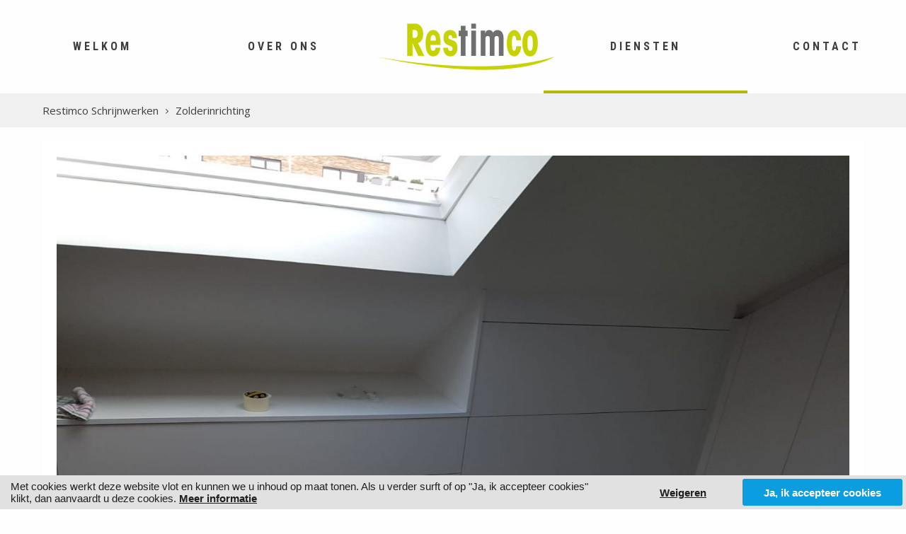

--- FILE ---
content_type: text/html; charset=UTF-8
request_url: https://schrijnwerken-restimco.be/zolderinrichting
body_size: 2495
content:

<!DOCTYPE html>
<html lang="nl">
<head>
<meta charset="utf-8">
<title>Zolderinrichting</title>
<meta http-equiv="X-UA-Compatible" content="IE=edge,chrome=1">
<meta name="viewport" content="width=device-width, initial-scale=1, maximum-scale=1">
<link rel="canonical" href="https://www.restimco.be/zolderinrichting">
<link rel="image_src" type="image/jpeg" href="https://www.restimco.be/content/img/744-5326-b07329.jpg">
<meta property="og:title" content="Zolderinrichting">
<meta property="og:type" content="article">
<meta property="og:url" content="https://www.restimco.be/zolderinrichting">
<meta property="og:image" content="https://www.restimco.be/content/img/744-5326-b07329.jpg">
<meta property="article:published_time" content="2017-05-11T15:16:43+02:00">
<meta property="article:modified_time" content="2018-09-24T21:37:48+02:00">
<meta name="robots" content="index,follow">
<link type="text/css" rel="stylesheet" href="/2017/style.css?v=29022024" media="All">
<link rel="icon" type="image/png" href="/favicon.png">
<script src="//ajax.googleapis.com/ajax/libs/jquery/2.2.4/jquery.min.js"></script>
<script src="/2017/js/imagesloaded.pkgd.min.js"></script>
<script src="/2017/js/jquery.colorbox-min.js"></script>
<script src="/2017/js/jquery.aa.js"></script>
<script type="text/javascript">
<!--

scrollMonkey();

$(document).ready(function() {

	// start aa-cookiebar v3
	var aa_d = (new Date().getTime())/1000;
	$('#aa-cookiebar-btn a').on('click',function() { localStorage.setItem('aa_a',$(this).attr("data-id")); localStorage.setItem('aa_p',aa_d); $('#aa-cookiebar').hide(); });
	if (!localStorage.getItem('aa_a')) { $('#aa-cookiebar').show(); }
	if (localStorage.getItem('aa_p')) { 
		if ((aa_d-localStorage.getItem('aa_p')) > 7890000) { localStorage.removeItem('aa_a'); localStorage.removeItem('aa_p'); }
		if (localStorage.getItem('aa_a') != "disallow") { $.ajax({ url: "/_aa_tc.html", success: function (data) { $('body').append(data); }, dataType: 'html' }); $.ajax({ url: "/_aa_tc_h.html", success: function (data) { $('head').append(data); }, dataType: 'html' }); }
	} else { localStorage.setItem('aa_p',aa_d); }
	// end aa-cookiebar v3

	$("a[rel='colorbox']").colorbox({loop:false,maxWidth:'90%', maxHeight:'90%'});
	$(".colorbox").colorbox({maxWidth:'90%', maxHeight:'90%'});
	});

//-->
</script>
<script src="https://cdn.usefathom.com/script.js" data-site="TKBRVVNF" defer></script>
</head>

<body class="body-diensten"><div id="overlay"></div><div id="theme"></div><div id="container"><div id="header-responsive"><div class="centerize"><div class="logo" title="Restimco Schrijnwerken"><a href="/"><img src="/2017/lay/logo-schrijnwerken-restimco-100pxh.png" alt="Restimco Schrijnwerken"></a></div><div id="menu-responsive-btn"></div><div class="clear"></div><div class="menu"><a href="/welkom" class="showfade">Welkom</a><a href="/over-ons" class="showfade">Over ons</a><a href="/diensten" class="showfade active">Diensten</a><a href="/contact" class="showfade">Contact</a></div><div class="clear"></div></div><div class="clear"></div></div><div id="header-fixed"><div class="logo" title="Restimco Schrijnwerken"><a href="/"><img src="/2017/lay/logo-schrijnwerken-restimco-100pxh.png" alt="Restimco Schrijnwerken"></a></div><div class="menu"><a href="/welkom" class="showfade">Welkom</a><a href="/over-ons" class="showfade">Over ons</a><a href="/diensten" class="showfade active">Diensten</a><a href="/contact" class="showfade">Contact</a></div><div class="clear"></div></div><div id="header-flow"><div class="item count-4"><a href="/welkom" class="showfade">Welkom</a></div><div class="item count-4"><a href="/over-ons" class="showfade">Over ons</a></div><div class="logo item count-4" title="Restimco Schrijnwerken"><a href="/"><img src="/2017/lay/logo-schrijnwerken-restimco-200pxh.png" alt="Restimco Schrijnwerken"></a></div><div class="item count-4"><a href="/diensten" class="showfade active">Diensten</a></div><div class="item count-4"><a href="/contact" class="showfade">Contact</a></div><div class="clear"></div></div><div id="cn"><div id="breadcrumbs" class="responsive-hide"><div class="centerize"><div class="grid-960"><div class="box"><a href="/" class="truncate" title="Restimco Schrijnwerken">Restimco Schrijnwerken</a><a href="/zolderinrichting" class="truncate" title="Zolderinrichting">Zolderinrichting</a></div></div></div></div><script type="application/ld+json">{"@context": "http://schema.org","@type": "BreadcrumbList","itemListElement": [{ "@type": "ListItem","position": 1,"item": { "@id": "https://www.restimco.be/", "name": "Restimco Schrijnwerken" } },{ "@type": "ListItem","position": 2,"item": { "@id": "https://www.restimco.be/zolderinrichting", "name": "Zolderinrichting" } }]}</script>	
<div class="centerize view-service"><div class="grid-960"><div class="box add-margin add-background light equalheights"><div class="img"><img src="/content/img/1/744-5326-b07329.jpg" alt="Zolderinrichting" title="Zolderinrichting"></div><div class="ttl linkable"><h1><a href="/diensten/"><i class="fa fa-angle-up"></i>Zolderinrichting</a></h1></div></div></div><div class="clear"></div></div><div class=" view-services theme-diensten-assets"><div class="grid-320"><div class="box add-animation-showtime add-background light equalheights"><div class="icon"><i class="fa fa-trophy"></i></div><div class="ttl"><h1>Uitsluitend kwaliteit</h1></div><div class="txt clear">Wij kiezen steeds voor degelijke kwaliteitsmaterialen die hun degelijkheid ruimschoots bewezen hebben.</div><div class="clear"></div></div></div><div class="grid-320"><div class="box add-animation-showtime add-background light equalheights"><div class="icon"><i class="fa fa-signal"></i></div><div class="ttl"><h1>15 jaar ervaring</h1></div><div class="txt clear">Met Restimco kiest u voor ervaren vakmensen. Zaakvoerder Jona Vervaet kan terugkijken op meer dan 15 jaar ervaring.</div><div class="clear"></div></div></div><div class="grid-320"><div class="box add-animation-showtime add-background light equalheights"><div class="icon"><i class="fa fa-search-plus"></i></div><div class="ttl"><h1>Hoge afwerkingsgraad</h1></div><div class="txt clear">Wij leveren ons werk op met oog voor detail, alsof het voor onszelf zou zijn!</div><div class="clear"></div></div></div><div class="clear"></div></div><div class="centerize view-services"><div class="grid-960 linkable"><div class="box add-animation-showtime with-read-more"><div class="lead cta"><a href="/contact">Contacteer ons nu voor een vrijblijvende prijsofferte!</a></div><div class="clear"></div></div></div><div class="clear"></div></div><div class="clear"></div></div><div id="ft"><div class="centerize"><div class="grid-960 ft-overview"><div class="box"><div class="txt"><p><strong>Restimco BVBA</strong><span></span> <em>-</em><span></span> <strong>Jona Vervaet</strong><span></span> <em>-</em><span></span> <strong><a href="mailto:info@restimco.be">info@restimco.be</a></strong><a href="mailto:mailto:info@restimco.be"></a> <em>-</em><span></span> <strong>0472 31 65 18</strong><span></span></p></div></div></div></div><div class="ft-bottom"><div class="ft-cookie-notice">
<!--googleoff: all-->
<a href="//www.alwaysawake.info/nl/schrijnwerken-restimco">Cookies</a> <a href="//www.alwaysawake.info/nl/privacy/schrijnwerken-restimco">Privacy</a>
<!--googleon: all-->
</div><div id="ft-credits"><a href="http://www.alwaysawake.be" title="Website: Always Awake" target="_blank">With <i class="fa fa-heart fa-lg" title="Love" alt="Love"></i> from Always Awake</a></div></div><div id="ft-tag">

</div>
</div></div><div id="aa-cookiebar" data-nosnippet="true"><div id="aa-cookiebar-cn"><div id="aa-cookiebar-msg">Met cookies werkt deze website vlot en kunnen we u inhoud op maat tonen. Als u verder surft of op "Ja, ik accepteer cookies" klikt, dan aanvaardt u deze cookies. <a href="https://www.aboutthis.website/nl/schrijnwerken-restimco">Meer informatie</a></div><div id="aa-cookiebar-btn"><a data-id="disallow">Weigeren</a><a data-id="allow">Ja, ik accepteer cookies</a></div></div></div></body></html><!-- CACHE_a8fb0e6d0d29e820 -->




--- FILE ---
content_type: text/css
request_url: https://schrijnwerken-restimco.be/2017/style.css?v=29022024
body_size: 10685
content:


/* 

	 Restimco BVBA
	 2017 Always Awake bvba

	 Well hello there. Seems you are interested in our code. That's great. Why not work together? ;)
	  
	 info@alwaysawake.be

	 Colors
	 	 
	 #2B2B2E 		text
	 #3D3D40 		title
	 #B0BA00 		hyperlink
	 #C7D301 		hover
	 #B0BA00		active
	 
*/

@import url(//fonts.googleapis.com/css?family=Roboto+Condensed:700|Open+Sans:400,400i,700,700i);
@import url("//maxcdn.bootstrapcdn.com/font-awesome/4.7.0/css/font-awesome.min.css");
@import url("//cdnjs.cloudflare.com/ajax/libs/animate.css/3.5.2/animate.min.css");

/* Cookiebar v3 */

#aa-cookiebar { display: none; }
#aa-cookiebar-cn { position: fixed; bottom: 0; left: 0; right: 0; background: #e1e1e1; font-size: 15px !important; color: #1f1f1f; padding: 5px; width: 100%; box-sizing: border-box; -webkit-box-sizing: border-box; display: flex; flex-direction: row; flex-wrap: wrap; justify-content: flex-end; align-items: center; align-content: stretch; z-index: 999; }
#aa-cookiebar-msg { flex: 1; margin-right: 2em; margin-left: 10px; font-family: Arial, sans-serif; font-weight: 400; }
#aa-cookiebar-msg a { color: #1f1f1f; font-weight: 700; text-decoration: underline; }
#aa-cookiebar-btn { margin: 0px; text-align: center; }
#aa-cookiebar-btn a { position: relative; display: inline-block; vertical-align: middle; padding: 0.7em 2em; margin: 0px 0px 0px 4px; min-width: 100px; font-family: Arial, sans-serif; font-weight: 700; color: #fefefe; background: #0a9ddf; border-radius: 3px; -webkit-border-radius: 3px; }
#aa-cookiebar-btn a:first-child { background: 0; color: #1f1f1f; text-decoration: underline; }
#aa-cookiebar-btn a:hover { opacity: 0.8; cursor: pointer; }

@media only screen and (max-width: 680px) {
	#aa-cookiebar-cn { font-size: 12px !important; }
	#aa-cookiebar-cn > * { flex: 1 100%; }
	#aa-cookiebar-msg { margin: 5px 10px 10px 10px; }
	#aa-cookiebar-btn a { margin: 0px 2px; }
}

@media print { #aa-cookiebar { display: none !important; } }

/* Preview */

#myti-preview-header { position: fixed; bottom: 0; left: 0; z-index: 1000; }
#myti-preview-header p { position: relative; display: inline-block; vertical-align: middle; padding: 10px 20px; margin: 0; line-height: 1em; background: #14B9D6; color: #fefefe; font-size: 16px; font-weight: bold; text-transform: uppercase; }
#myti-preview-header p:before { content: "\f135"; font-family: FontAwesome; float: left; font-weight: normal; margin-right: 10px; margin-left: -10px; font-size: 24px; }

/* Basics */

#overlay { position: fixed; top: 0; right: 0; bottom: 0; left: 0; background: rgba(0,0,0,0.6); z-index: 200; display: none; }
#overlay.active { display: block; }

html { color: #2B2B2E; font-family: 'Open Sans', sans-serif; font-weight: 400; font-size: 17px; width: 100%; height: 100%; margin: 0px; padding: 0px; overflow-y: scroll; }
body { margin: 0px; padding: 0px; height: 100%; background: #fefefe; background-size: contain; }

img { border: 0; display: block; }
h1, h2, h3, h4, p, a { padding: 0; margin: 0; font-weight: 400; }
b, strong { font-weight: 700; }
button:hover, .linkable:hover { cursor: pointer; }
td { vertical-align: top; }
.responsive-show { display: none; }
.nowrap { white-space: nowrap; }
.display-none { display: none; }
.truncate { white-space: nowrap; overflow: hidden; text-overflow: ellipsis; }
.float-right { float: right; }
a {	color: #B0BA00;	text-decoration: none; }
.txt a { text-decoration: underline; }
a:hover {	color: #C7D301; }

/* Header */

#header-responsive { position: fixed; width: 100%; z-index: 100; background: #fefefe; min-height: 20px; display: none; border-bottom: 1px solid rgba(0,0,0,0.1); }
#header-fixed { position: fixed; top: 0; width: 100%; z-index: 101; background: #fefefe; display: none; height: 60px; overflow: hidden; border-bottom: 1px solid rgba(0,0,0,0.1); }
#header-flow { position: relative; width: 100%; background: #fefefe; text-align: center; vertical-align: top; z-index: 100; }

.menu { position: relative; text-align: right; padding: 0px; }
.menu a { position: relative; display: inline-block; font-family: 'Roboto Condensed', sans-serif; font-weight: 700; text-transform: uppercase; font-size: 16px; color: #3D3D40; padding: 16px; margin: 0px; overflow: hidden; vertical-align: bottom; letter-spacing: 2px; }
.menu a:hover { color: #C7D301; }
.menu a.active { color: #B0BA00; }
.lang { position: relative; text-align: right; padding: 0px; }
.lang a { position: relative; display: inline-block; font-family: 'Roboto Condensed', sans-serif; font-weight: 700; text-transform: uppercase; font-size: 16px; color: #3D3D40; padding: 16px 16px; margin: 0px; overflow: hidden; vertical-align: bottom; letter-spacing: 2px; }
.lang a:hover { color: #B0BA00; background: 0; }
.lang a.active { color: #B0BA00; }
.logo { position: relative; padding: 0px; float: left; margin: 0px; }

#header-flow .item { position: relative; display: inline-block; vertical-align: middle; text-align: center; }
#header-flow .item.logo { float: none; }
#header-flow .item a { position: relative; display: inline-block; vertical-align: middle; line-height: 100px; font-family: 'Roboto Condensed', sans-serif; font-weight: 700; text-transform: uppercase; font-size: 16px; color: #3D3D40; padding: 16px; margin: 0px; overflow: hidden; vertical-align: bottom; letter-spacing: 4px; width: 100%; }
#header-flow .item a:hover:before { position: absolute; content: ""; left: 0px; bottom: 0px; right: 0px; border-bottom: 4px solid #C7D301; }
#header-flow .item a.active:before { position: absolute; content: ""; left: 0px; bottom: 0px; right: 0px; border-bottom: 4px solid #B0BA00; }
#header-flow .item.count-4 { width: 20%; } /* 5 items: logo and menu */
#header-flow .item.count-6 { width: 14.2857%; }
#header-flow .item img { display: inline-block; vertical-align: top; width: auto; height: 100px; padding: 0px; }

@media only screen and (min-width: 820px) and (max-width: 1240px) {
	#header-flow .item.count-4, #header-flow .item.count-6 { width: auto; }
}

#header-fixed .menu { margin: 0px; float: right; box-sizing: border-box; -webkit-box-sizing: border-box; padding: 0px 20px; overflow: hidden; }
#header-fixed .menu a { font-size: 16px; padding: 20px 16px; }
#header-fixed .menu a:hover:before { position: absolute; content: ""; left: 10px; bottom: 10px; right: 10px; border-bottom: 2px solid #C7D301; }
#header-fixed .menu a.active:before { position: absolute; content: ""; left: 10px; bottom: 10px; right: 10px; border-bottom: 2px solid #B0BA00; }
#header-fixed .logo img { position: relative; display: inline-block; vertical-align: top; width: auto; height: 50px; padding: 5px 10px; }

#action { position: relative; background: #C7D301; z-index: 101; }
#action .centerize .box { text-align: center; color: #fefefe; }
#action .centerize .box h1 { color: #fefefe; }

#breadcrumbs { position: relative; background: #f0f0f0; }
#breadcrumbs .box { text-align: left; padding: 10px; }
#breadcrumbs .box a { position: relative; display: inline-block; vertical-align: top; padding: 4px 10px; font-size: 15px; color: #3D3D40;  }
#breadcrumbs .box a:hover { color: #C7D301; }
#breadcrumbs .box a i { position: relative; display: inline-block; font-size: 80%; top: -1px; margin-right: 6px; } 
#breadcrumbs .box a:not(:first-child):before { position: relative; display: inline-block; content: "\f105"; font-family: FontAwesome; font-size: 80%; top: -1px; left: -10px; }

/* Facebook Page Plugin */

#fb-page-msg-icon { position: fixed; bottom: 10px; right: 10px; text-align: center; padding: 5px 10px; background: #0084FF; -webkit-border-radius: 24px; -webkit-border-bottom-right-radius: 0; border-radius: 24px; border-bottom-right-radius: 0; z-index: 101; }
#fb-page-msg-icon:hover { cursor: pointer; animation: shake 1s ease-in; -webkit-animation: shake 1s ease-in; }
#fb-page-msg-icon:before { position: relative; display: inline-block; content: "\f09a"; font-family: FontAwesome; color: #fefefe; font-size: 24px; padding: 10px; }
#fb-page-msg-cn { position: fixed; bottom: 10px; right: 10px; padding: 20px; box-sizing: border-box; -webkit-box-sizing: border-box; min-height: 320px; width: 340px; background: #fefefe; -webkit-border-radius: 24px; -webkit-border-bottom-right-radius: 0; border-radius: 24px; border-bottom-right-radius: 0; z-index: 201; box-shadow: 0px 0px 100px rgba(0,0,0,0.4); -webkit-box-shadow: 0px 0px 100px rgba(0,0,0,0.4); display: none; }
#fb-page-msg-cn .close { position: absolute; top: -28px; right: -8px; }
#fb-page-msg-cn .close:hover { cursor: pointer; }
#fb-page-msg-cn .close:before { position: relative; display: block; content: "\f00d"; font-family: FontAwesome; font-size: 24px; width: 24px; height: 24px; text-align: center; color: #333; background: #fefefe; padding: 10px; border-radius: 50%; -webkit-border-radius: 50%; } 

@media only screen and (max-width: 820px) {
	#fb-page-msg-cn { position: absolute; top: 30px; right: 10px; bottom: 10px; }
}

/* Project */

#priority-message { position: relative; background: #fefefe; z-index: 102; }
#priority-message .centerize .box { text-align: center; color: #2B2B2E; }
#priority-message:before { position: absolute; left: 0; display: block; content: "\f071"; font-family: FontAwesome; font-size: 32px; text-align: center; color: #B0BA00; background: 0; padding: 5px 10px; } 
#priority-message.active { z-index: 201; }
#priority-message.active .centerize .box .txt { white-space: normal; }
#priority-message.active:after { display: none; }
#priority-message.active .close { position: fixed; top: 0px; right: 0px; z-index: 121; }
#priority-message.active .close:before { position: relative; display: block; content: "\f00d"; font-family: FontAwesome; font-size: 24px; width: 24px; height: 24px; text-align: center; color: #333; background: #fefefe; padding: 10px; border-radius: 50%; -webkit-border-radius: 50%; } 

@media only screen and (max-width: 820px) {
	#priority-message { position: fixed; top: 0; left: 0; right: 0; border-bottom: 1px solid rgba(0,0,0,0.1); }
	#priority-message .centerize .box { position: relative; padding: 9px 0px; margin: 0px; }
	#priority-message .centerize .box .txt { position: relative; padding: 0px 56px 0px 42px; font-size: 13px !important; white-space: nowrap; overflow: hidden; text-overflow: ellipsis; }
	#priority-message:before { font-size: 24px; }
	#priority-message:after { content: "\f078"; font-family: FontAwesome; font-size: 14px; position: absolute; display: block; padding: 10px 6px; right: 0px; top: 0px; z-index: 1001; width: 41px; text-align: center; color: #2B2B2E; background: #fefefe; border-left: 1px solid rgba(0,0,0,0.1); }
	#priority-message:hover { cursor: pointer; }
}

@media only screen and (min-width: 820px) {
	#priority-message:before { top: 50%; transform: translateY(-50%); } 
}

/* 960 Grid */

.centerize { position: relative; margin: 0 auto; padding: 0px 10px; width: 960px; text-align: center; vertical-align: top; }
.grid-160, .grid-240, .grid-320, .grid-400, .grid-480, .grid-560, .grid-640, .grid-720, .grid-960 { position: relative; float: none; display: inline-block; vertical-align: top; }
.grid-160 { width: 160px; }
.grid-240 { width: 240px; }
.grid-320 { width: 320px; }
.grid-400 { width: 400px; }
.grid-480 { width: 480px; }
.grid-560 { width: 560px; }
.grid-640 { width: 640px; }
.grid-720 { width: 720px; }
.grid-800 { width: 800px; }
.grid-880 { width: 880px; }
.grid-960 { width: 960px; }

.box { position: relative; padding: 10px; text-align: left; }
.add-margin { margin: 20px; }
.box.add-background.light { position: relative; background: rgba(255,255,255,0.9); }
.box.add-background.dark { position: relative; background: rgba(0,0,0,0.9); }
.box.with-read-more { padding-bottom: 60px; }
.box.cta { padding-bottom: 90px; }

.box .ttl, .box .txt { position: relative; padding: 10px 30px; margin: 0px; }
.box .files { position: relative; padding: 5px 25px; margin: 0px; }
.box .social, .box .img, .box .forward, .box .share, .box .google-map, .box .iframe-tickets { position: relative; padding: 10px; margin: 0px; }

.box .ttl h1 { font-size: 36px; font-family: 'Roboto Condensed', sans-serif; font-weight: 700; line-height: 1em; text-transform: uppercase; }
.box .ttl h1, .box .ttl h1 a { color: #3D3D40; position: relative; }
.box .ttl h1 a i { position: relative; margin-right: 0.5em; vertical-align: top; }
.box .ttl.centered h1 { text-align: center; }
.grid-960 > .box .ttl h1 { font-size: 48px; }
.grid-320 > .box .ttl h1 { font-size: 24px; }

.box .txt h1 { font-size: 36px; font-family: 'Roboto Condensed', sans-serif; font-weight: 700; line-height: 1em; text-transform: uppercase; margin-bottom: 20px; }
.box .txt h2, .box .txt h3, .box .txt h4, .box .txt p { margin-bottom: 20px; line-height: 1.4em; font-weight: 400; }
.box .txt h1 { font-size: 36px; font-weight: 700; }
.box .txt h2 { font-size: 28px; font-weight: 700; }
.box .txt h3 { font-size: 22px; }
.box .txt h4 { font-size: 20px; }
.box .txt, .box .txt p { font-size: 15px; }
.box .txt h1 a, .box .txt h2 a, .box .txt h3 a, .box .txt h4 a, .box .txt p a { font-weight: 400; }
.box .txt table { width: 100%; border-collapse: collapse; }
.box .txt table thead td { font-weight: 700; font-size: 18px; }
.box .txt table td { padding: 5px; }

.box .txt ul { list-style-type: none; padding: 0px; text-align: left; }
.box .txt li { position: relative; padding: 0px 5px 10px 24px; }
.box .txt li:before { position: absolute; left: 0px; top: 4px; content: "\f00c"; font-family: FontAwesome; color: #B0BA00; font-size: 14px; }
.box .txt li a { font-weight: 400; }

.box .img { position: relative; margin: 0px; }
.box .img img { display: block; height: auto; margin: 0 auto; max-width: 100%; }
.box .img.add-play-icon:before { position: absolute; top: 50%; left: 50%; margin-top: -32px; margin-left: -32px; color: #fefefe; content: "\f16a"; font-family: FontAwesome; font-size: 64px; }

.box .ytb, .box .vmo {  position: relative; padding-bottom: 54.25%; padding-top: 10px; margin: 0px; height: 0; overflow: hidden; }
.box .ytb iframe, .box .vmo iframe { position: absolute; top: 0; left: 0; width: 100%; height: 100%; }

.box .social { text-align: center; }
.box .social .icon { position: relative; text-align: center; display: inline-block; margin: 10px; }
.box .social .icon i { display: inline-block; font-size: 32px; color: #fefefe; background: #B0BA00; text-align: center; width: 32px; padding: 24px; border-radius: 40px; -webkit-border-radius: 40px; }
.box .social .icon:hover i { color: #fefefe; background: #C7D301; }

.box .fb-embedded-post { position: relative; width: 100%; margin: 0 auto 10px auto; padding: 10px; box-sizing: border-box; -webkit-box-sizing: border-box; }

.files { position: relative; text-align: left; margin: 5px; width: 100%; }
.files .item { position: relative; display: inline-block; vertical-align: top; margin: 5px; min-width: 30%; }
.files .item a { position: relative; color: #fefefe; background: #B0BA00; display: block; margin-top: 4px; min-height: 28px; overflow: hidden; text-align: left; padding: 0; border-radius: 3px; -webkit-border-radius: 3px; }
.files .item a .filename { position: relative; padding: 4px 10px 2px 44px; font-size: 21px; font-weight: 400; text-transform: none; }
.files .item a .fileext { position: relative; font-size: 10px; padding: 0px 0px 6px 45px; font-weight: 700; text-align: left; }
.files .item a i { position: absolute; left: 0px; top: 0px; border-right: 1px solid rgba(255,255,255,0.2); width: 24px; text-align: center; color: #fefefe; font-size: 25px; padding: 15px 5px; }
.files .item:hover a i { color: #fefefe; border-right: 1px solid rgba(255,255,255,0.2); }
.files .item:hover a { color: #fefefe; background: #C7D301; }

.google-map { width: 100%; position: relative; box-sizing: border-box; -webkit-box-sizing: border-box; }
.google-map iframe { width: 100%; height: 300px; display: block; }

.iframe-tickets { width: 100%; box-sizing: border-box; -webkit-box-sizing: border-box; height: 700px; display: inline-block; vertical-align: top; z-index: 11; }

.box .forward { position: absolute; text-align: right; bottom: 0px; right: 0px; }
.box .forward a { position: relative; display: inline-block; vertical-align: top; background: #B0BA00; color: #fefefe; font-family: 'Roboto Condensed', sans-serif; font-weight: 700; font-size: 18px; text-transform: uppercase; letter-spacing: 1px; padding: 11px 32px 10px 12px; border-radius: 2px; -webkit-border-radius: 2px; margin: 0px; z-index: 1; }
.box .forward a:before { font-family: FontAwesome; content: "\f105"; font-size: 28px; color: #fefefe; position: absolute; right: 10px; top: 50%; margin-top: -16px; z-index: -1; }
.box .forward a:hover { background: #C7D301; }

.box .cta { position: relative; text-align: center; padding: 10px 0px; }
.box .cta a { position: relative; display: inline-block; vertical-align: top; background: #B0BA00; color: #fefefe; text-align: center; font-family: 'Roboto Condensed', sans-serif; font-weight: 700; font-size: 22px; text-transform: uppercase; letter-spacing: 1px; padding: 20px; min-width: 50%; border-radius: 2px; -webkit-border-radius: 2px; margin: 0px; z-index: 1; }
.box .cta a i { position: relative; display: inline-block; vertical-align: middle; color: #fefefe; margin-right: 15px; margin-top: -5px; }
.box .cta a:hover { background: #C7D301; }

.box .share .fb-share-button { min-width: 56px; overflow: hidden; }
.box .share .item { display: inline-block; margin-left: 10px; vertical-align: bottom; }
.box .share .item.mailto { }
.box .share .item.mailto a { position: relative; top: -6px; border-radius: 2px; -webkit-border-radius: 2px; padding: 2px 8px; font-size: 12px; font-weight: 700; background: #B0BA00; color: #fefefe; }
.box .share .item.mailto a:before { position: relative; display: inline-block; content: "\f003"; font-family: FontAwesome; color: #fefefe; font-weight: 400; font-size: 12px; margin-right: 8px; top: -1px; }
.box .share .item.mailto a:hover { background: #686866; }

/* Template */

#container { position: relative; min-height: 100%; overflow: hidden; }
#cn { position: relative; padding: 0px 0px 560px 0px; min-height: 550px; }

.clear { clear: both; }

.paginate-table { clear: both; position: relative; padding: 20px; box-sizing: border-box; -webkit-box-sizing: border-box; margin: 0px; z-index: 11; text-align: center; }
.paginate-table a, .paginate-table span { position: relative; display: inline-block; font-weight: 700; font-size: 16px; color: #fefefe; background: #3D3D40; line-height: 1em ;padding: 16px 20px; text-transform: uppercase; margin: 2px; border-radius: 3px; -webkit-border-radius: 3px; }
.paginate-table a i { margin-bottom: -2px; } 
.paginate-table a:hover { color: #fefefe; background: #C7D301; }
.paginate-table a.active, .paginate-table span { color: #fefefe; background: #B0BA00; }

/* Background slider */

.background-slider-container { position: relative; width: 100%; height: 100%; }
#background-slider-forward-dest { position: relative; margin-bottom: 60px; }

.background-slider-fixed { position: absolute; top: 0px; left: 0px; width: 100%; height: 100%; }
.background-slider { position: relative; width: 100%; height: 100%; }
.background-slider .item { position: relative; width: 100%; height: 100%; background-size: cover; background-repeat: no-repeat; background-position: center center; }

.background-slider-fixed .item .overlay { position: absolute; top: 0; left: 0; bottom: 0; right: 0; background: rgba(0,0,0,0.3); z-index: 60; }
.background-slider-fixed .item .caption { position: absolute; top: 50%; transform: translateY(-50%); box-sizing: border-box; -webkit-box-sizing: border-box; width: 100%; text-align: center; z-index: 61; padding: 0px 40px; }
.background-slider-fixed .item .caption h1 { font-family: 'Roboto Condensed', sans-serif; font-weight: 700; font-size: 96px; position: relative; color: #fefefe; text-transform: uppercase; margin: 0 0 25px -5px; line-height: 0.85em; padding: 0px; word-wrap: break-word; z-index: 61; }
.background-slider-fixed .item .caption h1 a { font-weight: 400; font-size: inherit; color: #fefefe; position: relative; margin: 0px; padding: 0px; }
.background-slider-fixed .item .caption h2 { clear: both; position: relative; display: inline-block; color: #131B24; font-size: 18px; padding: 10px; line-height: 1.4em; font-weight: 400; vertical-align: top; background: #F5F6F7; box-shadow: 5px 2px 0px #F5F6F7, 5px -2px 0px #F5F6F7, -5px 2px 0px #F5F6F7, -5px -2px 0px #F5F6F7; -webkit-box-shadow: 5px 2px 0px #F5F6F7, 5px -2px 0px #F5F6F7, -5px 2px 0px #F5F6F7, -5px -2px 0px #F5F6F7; border-radius: 2px; -webkit-border-radius: 2px; }
.background-slider-fixed .item .caption h2:before { font-family: FontAwesome; content: "\f245"; position: absolute; top: -18px; left: 10px; font-size: 42px; color: #F5F6F7; -webkit-transform: scale(-1, 1); transform: scale(-1, 1); z-index: -1; }
.background-slider-fixed .item .caption .cta { position: relative; padding: 20px 10px 10px 10px; }
.background-slider-fixed .item .caption .cta a { position: relative; display: inline-block; padding: 20px 24px; border-radius: 3px; -webkit-border-radius: 3px; background: #1AB495; color: #fefefe; font-family: 'Noto Sans', sans-serif; font-weight: 700; font-size: 18px; text-transform: uppercase; }
.background-slider-fixed .item .caption .cta a i { position: relative; display: inline-block; vertical-align: middle; font-size: 150%; margin-left: 15px; margin-top: -5px; }
.background-slider-fixed .item .caption .cta a:hover { background: #1AB495; }

.background-slider-fixed .forward {  position: absolute; bottom: 0; left: 50%; margin-left: -56px; width: 92px; text-align: center; z-index: 52; animation: aa-ani-forward 1.2s ease-in-out infinite; -webkit-animation: aa-ani-forward 1.2s ease-in-out infinite; } 
.background-slider-fixed .forward a { position: relative; display: inline-block; vertical-align: bottom; color: #fefefe; font-size: 72px; padding: 20px; }
@keyframes aa-ani-forward { 0%,100% { transform: translate3d(0px,10px,0); } 50% { transform: translate3d(0px,-10px,0); } }
@-webkit-keyframes aa-ani-forward { 0%,100% { -webkit-transform: translate3d(0px,10px,0); } 50% { -webkit-transform: translate3d(0px,-10px,0); } }

/* Views */

.view-toc .holds-menu { position: relative; }
.view-toc .holds-menu .box { text-align: right; padding-top: 50px; }
.view-toc .holds-menu .box .item { position: relative; margin: 0px -10px 12px 0px; clear: both; }
.view-toc .holds-menu .box .item a { position: relative; display: inline; vertical-align: top; font-family: 'Roboto Condensed', sans-serif; font-weight: 700; font-size: 24px; text-transform: uppercase; letter-spacing: 1px; color: #fefefe; background: #3D3D40; box-shadow: 20px 5px 0 #3D3D40, -10px 5px 0 #3D3D40, 20px -5px 0 #3D3D40, -10px -5px 0 #3D3D40; -webkit-box-shadow: 20px 5px 0 #3D3D40, -10px 5px 0 #3D3D40, 20px -5px 0 #3D3D40, -10px -5px 0 #3D3D40; box-decoration-break: clone; -webkit-border-top-left-radius: 3px; -webkit-border-bottom-left-radius: 3px; border-top-left-radius: 3px; border-bottom-left-radius: 3px; }
.view-toc .holds-menu .box .item a:after { position: absolute; content: ""; right: -20px; top: -5px; bottom: -5px; width: 3px; background: rgba(0,0,0,0.1); } 
.view-toc .holds-menu .box .item a:hover { background: #C7D301; box-shadow: 20px 5px 0 #C7D301, -10px 5px 0 #C7D301, 20px -5px 0 #C7D301, -10px -5px 0 #C7D301; -webkit-box-shadow: 20px 5px 0 #C7D301, -10px 5px 0 #C7D301, 20px -5px 0 #C7D301, -10px -5px 0 #C7D301; }
.view-toc .holds-menu .box .item.active a { background: #B0BA00; box-shadow: 20px 5px 0 #B0BA00, -10px 5px 0 #B0BA00, 20px -5px 0 #B0BA00, -10px -5px 0 #B0BA00; -webkit-box-shadow: 20px 5px 0 #B0BA00, -10px 5px 0 #B0BA00, 20px -5px 0 #B0BA00, -10px -5px 0 #B0BA00; }
.view-toc .holds-menu .box .item.active a:before { position: absolute; content: ""; right: -15px; top: 50%; transform: translateY(-50%); font-family: FontAwesome; content: "\f105"; display: block; color: #fefefe; } 
.view-toc .holds-item .extra-img .img { margin-bottom: 20px; }
.view-toc .holds-item .box table { border-collapse: collapse; font-weight: 400 !important; }
.view-toc .holds-item .box table td { padding: 10px; border: 1px solid #d4d4d4; }
.view-toc .holds-item .box table tr td:first-child { font-weight: 400 !important; }
.view-toc .paginate-table { text-align: right; padding: 10px 0px; margin-right: -10px; }
.view-toc .paginate-table a, .view-toc .paginate-table span { font-size: 16px; padding: 12px 14px; border-radius: 0px; -webkit-border-radius: 0px; }

.view-scenery .banner { position: relative; background-attachment: fixed; background-repeat: no-repeat; background-position: center bottom; background-size: cover; width: 100%; height: 400px; }
.view-scenery .banner .overlay  { position: absolute; top: 0; left: 0; bottom: 0; right: 0; background: rgba(0,0,0,0.2); z-index: 1; }
.view-scenery .banner .img { display: none; }
.view-scenery .banner .caption { position: absolute; text-align: center; top: 50%; transform: translateY(-50%); -webkit-transform: translateY(-50%); padding: 0px 20px; width: 100%; box-sizing: border-box; -webkit-box-sizing: border-box; z-index: 2; }
.view-scenery .banner .caption h3 { position: relative; display: inline-block; vertical-align: middle; color: #fefefe; font-family: 'Roboto Condensed', sans-serif; font-weight: 700; font-size: 48px; line-height: 0.9em; text-transform: uppercase; letter-spacing: 2px; padding: 0px; }
.view-scenery .box.has-media { margin: 10px 10px -30px 10px; }

.view-magazine { position: relative; width: 100%; }
.view-magazine > .img img { width: 100%; height: auto; }
.view-magazine .item { position: relative; display: table; }
.view-magazine .item .img { position: relative; display: table-cell; vertical-align: middle; width: 50%; background-size: cover; background-repeat: none; background-position: center center; }
.view-magazine .item .img .placeholder { padding-top: 60%; }
.view-magazine .caption { position: relative; display: table-cell; vertical-align: middle; width: 50%; padding: 5%; }
.view-magazine .caption h1 { font-family: 'Roboto Condensed', sans-serif; font-weight: 700; text-transform: uppercase; font-size: 42px; line-height: 1em; padding-bottom: 20px; color: #C7D301; }
.view-magazine .caption h2 { font-family: 'Roboto Condensed', sans-serif; font-weight: 700; text-transform: uppercase; font-size: 24px; line-height: 1em; padding-bottom: 20px; }

.view-odometers { position: relative; padding: 20px 0px; background: #E9ECEF; margin: 20px 0px 30px 0px; }
.view-odometers .icon { position: relative; text-align: center; margin: 0px; }
.view-odometers .icon i { position: relative; display: inline-block; font-size: 64px; font-weight: 400; color: #243545; background: #F5F6F7; border: 1px solid #DADEE2; text-align: center; width: 64px; padding: 48px; border-radius: 64px; -webkit-border-radius: 64px; }
.view-odometers .number { position: relative; color: #B0BA00; font-family: 'Roboto Condensed', sans-serif; font-weight: 700; font-size: 96px; text-align: center; text-transform: uppercase; padding: 10px 0px 0px 0px; margin: 0; }
.view-odometers .caption { position: relative; color: #3D3D40; font-family: 'Roboto Condensed', sans-serif; font-weight: 700; font-size: 24px; text-align: center; text-transform: uppercase; padding: 0px 0px 10px 0px; margin: 0; }

.view-form .box { text-align: left; }
.view-form .txt { }
.view-form .box .desc { text-align: right; padding: 0px 20px 10px 20px; margin-top: -10px; }
.view-form-submit-txt { position: relative; text-align: center; }
.view-form-submit-txt .item { position: relative; margin-top: -20px; display: inline-block; padding: 6px 8px; color: #3D3D40; background: #E8E8E8; vertical-align: bottom; border-radius: 2px; -webkit-border-radius: 2px; text-align: center; }
.view-form-submit-txt .item:before { content: "\f052"; position: absolute; top: -16px; left: 50%; margin-left: -16px; font-size: 32px; font-family: FontAwesome; color: #E8E8E8; }
.view-form-submit-txt p { margin: 0px !important; padding: 0px; font-weight: 700; }

.view-tba { position: relative; }
.view-tba .txt { position: absolute; top: 50%; transform: translateY(-50%); box-sizing: border-box; -webkit-box-sizing: border-box; width: 100%; padding: 20px; text-align: center; }

.view-contact-sidepanel .item { position: relative; padding: 0px 0px 0px 20px; box-sizing: border-box; -webkit-box-sizing: border-box; }
.view-contact-sidepanel .item:first-child .txt { padding: 10px 10px; }
.view-contact-sidepanel .item .txt { padding: 5px 10px; }
.view-contact-sidepanel .item .txt h1 { }
.view-contact-sidepanel .item .icon { position: absolute; left: 0; top: 6px; width: 20px; text-align: center; }

/* Theme views */

.theme-welkom-bg { position: relative; background: #fefefe; z-index: 53; padding: 0px 0px 10px 0px; }

.theme-welkom-nieuws { position: relative; background: #f0f0f0; }
.theme-welkom-nieuws .box .ttl h1, .theme-welkom-nieuws .box .ttl h1 a { font-size: 24px; }
.theme-welkom-nieuws .box .txt { padding: 10px 30px; }

.theme-projecten .item:nth-child(even) { background: #f0f0f0; }
.theme-projecten .item:nth-child(even) .centerize .grid-960 .grid-480:nth-child(odd) { float: right; }
.theme-projecten .grid-480 .img { overflow: hidden; padding: 0; }
.theme-projecten .grid-480 .img .img-tag { background: #f4c510; color: #fefefe; position: absolute; top: 12%; right: -40%; font-weight: 700; font-size: 12px; width: 100%; padding: 5px 0px; text-align: center; text-transform: uppercase; -webkit-transform: rotate(45deg);	transform: rotate(45deg); }
.theme-project .grid-960 .img { overflow: hidden; padding: 0; }
.theme-project .grid-960 .img .img-tag { background: #f4c510; color: #fefefe; position: absolute; top: 12%; right: -40%; font-weight: 700; font-size: 24px; width: 100%; padding: 5px 0px; text-align: center; text-transform: uppercase; -webkit-transform: rotate(45deg);	transform: rotate(45deg); }

.box.theme-recent-projects { background: #f0f0f0; }
.theme-forwarders { position: relative; padding: 20px 0px; }
.theme-forwarders .centerize > div { box-sizing: border-box; -webkit-box-sizing: border-box; }
.theme-forwarders .centerize > div { border-left: 1px solid rgba(0,0,0,0.1); }
.theme-forwarders .centerize > div:first-child { border-left: 0px; }

.theme-testimonials { position: relative; margin: 40px 0px 20px 0px; padding: 0px; border-top: 1px solid rgba(0,0,0,0.1); border-bottom: 1px solid rgba(0,0,0,0.1); }
.theme-testimonials .box { text-align: center; }
.theme-testimonials .box .txt { padding: 30px 30px; text-align: center; }
.theme-testimonials .box .txt:before { font-family: FontAwesome; content: "\f10d"; color: #B0BA00; font-size: 32px; position: absolute; top: 0px; left: 0px; z-index: 1; }
.theme-testimonials .box .txt:after { font-family: FontAwesome; content: "\f10e"; color: #B0BA00; font-size: 32px; position: absolute; bottom: 0px; right: 0px; z-index: 1; }
.theme-testimonials .box .name { position: relative; font-size: 18px; font-weight: 400; color: #B0BA00; border-bottom: 1px solid #B0BA00; display: inline-block; vertical-align: top; padding: 0px 20px 5px 20px; }
.theme-testimonials .box .company { position: relative; font-family: 'Roboto Condensed', sans-serif; font-weight: 700; font-size: 14px; color: #B0BA00; text-transform: uppercase; letter-spacing: 2px; padding: 5px 0px; }

.theme-welcometext .txt p { font-size: 15px; }
.theme-diensten { position: relative; width: 100%; text-align: center; background: #fafafa; }
.theme-diensten .box { border-bottom: 4px solid #B0BA00; }

.theme-diensten-assets { position: relative; width: 100%; text-align: center; }
.theme-diensten-assets .icon { position: relative; text-align: center; width: 100%; padding: 20px; box-sizing: border-box; -webkit-box-sizing: border-box; }
.theme-diensten-assets .icon i { display: inline-block; font-size: 64px; color: #fefefe; background: #B0BA00; text-align: center; width: 64px; padding: 32px; border-radius: 64px; -webkit-border-radius: 64px; }
.theme-diensten-assets .box .ttl, .theme-diensten-assets .box .txt { text-align: center; }

@media only screen and (min-width: 1240px) {
	.theme-projecten .grid-480 .img .img-tag { font-size: 16px; }
}

@media only screen and (max-width: 820px) {
	.theme-project .grid-960 .img .img-tag { font-size: 12px; }
	.theme-forwarders .centerize > div { border-left: 0px; }
	.theme-testimonials .box .txt p { font-size: 16px !important; font-weight: 400; }
	.theme-testimonials .box .txt .name { font-size: 15px; font-weight: 400; }
}

/* Countdown */

@import url('https://fonts.googleapis.com/css?family=Inconsolata:700');
.view-countdown { position: relative; text-align: center; }
.view-countdown .box .ttl { text-align: center; }
.view-countdown .box .ttl h1 { color: #2B2B2E; }
.view-countdown .box .counter { position: relative; font-weight: 700; font-size: 128px; color: #fefefe; text-transform: uppercase; padding: 0px; margin: 0; line-height: 1em; text-align: center; }
.view-countdown .box .counter .div { display: none; }
.view-countdown .box .counter .number { position: relative; display: inline-block; width: 18%; text-align: center; background: rgba(23,64,81,0.6); font-family: 'Inconsolata', monospace; font-weight: 700; text-transform: lowercase; padding: 20px 0px 50px 0px; margin: 0px .2em; border-radius: 10px; -webkit-border-radius: 10px; }
.view-countdown .box .counter .number .name { display: block; position: absolute; bottom: -30px; text-align: center; font-size: 20%; font-family: 'Roboto Condensed', sans-serif; font-weight: 700; text-transform: uppercase; padding: 0; margin: 0; width: 100%; }

@media only screen and (min-width: 1024px) and (max-width: 1200px) {
	.view-countdown .box .counter { font-size: 96px; }		
}

@media only screen and (min-width: 820px) and (max-width: 1024px) {
	.view-countdown .box .counter { font-size: 72px; }
	.view-countdown .box .counter .number { padding: 10px 0px 30px 0px; }
	.view-countdown .box .counter .number .name { bottom: -20px; }
}

@media only screen and (max-width: 820px) {
	.view-countdown .box .counter { font-size: 52px; }
	.view-countdown .box .counter .number { padding: 10px 0px 30px 0px; width: 21%; margin: 0px 5px; }
	.view-countdown .box .counter .number .name { bottom: -5px; }
}

@media only screen and (max-width: 480px) {
	.view-countdown .box .counter { font-size: 36px; }
}

/* Pagefeed */

.pagefeed-embed-post { float: none; display: inline-block; vertical-align: top; }
.pagefeed-embed-post .box { overflow: hidden; }
.pagefeed-embed-post .box > .item { padding: 0px 0px 14px 0px; border-top: 1px solid rgba(0,0,0,0.2); }
.pagefeed-embed-post .box > .item:first-child { border-top: 0px !important; }
.pagefeed-embed-post .box .date { position: relative; display: inline-block; float: left; margin: -7px 0px -10px 0px; padding: 0px 8px 0px 10px; color: #3D3D40; font-size: 12px; font-weight: 400; z-index: 1; }
.pagefeed-embed-post .box .img { position: relative; clear: both; background: 0; }
.pagefeed-embed-post .box .img img { width: 100%; height: auto; display: block; }
.pagefeed-embed-post .box .txt { position: relative; clear: both; font-size: 16px; padding: 10px 10px 0px 10px; color: #243545; text-align: left; overflow: hidden; }
.pagefeed-embed-post .box.tw .txt { text-align: left; }
.pagefeed-embed-post .box .txt a { color: #243545; text-decoration: underline; }
.pagefeed-embed-post .box .txt a:hover { color: #B0BA00; }
.pagefeed-embed-post .box.add-source:before { font-family: FontAwesome; color: #fefefe; font-size: 20px; position: absolute; top: 5px; right: 7px; z-index: 2; }
.pagefeed-embed-post .box.add-source:after { font-family: FontAwesome; content: "\f0d9"; color: #dddddd; font-size: 192px; position: absolute; top: -100px; right: -10px; z-index: 1; }
.pagefeed-embed-post .box.fb:before { content: "\f09a"; color: #fefefe; }
.pagefeed-embed-post .box.tw:before { content: "\f099"; color: #fefefe; }
.pagefeed-embed-post .box.in:before { content: "\f16d"; color: #fefefe; }
.pagefeed-embed-post .box.fb:after { color: #3B5998; }
.pagefeed-embed-post .box.tw:after { color: #55ACEE; }
.pagefeed-embed-post .box.in:after { color: #3F729B; }
.pagefeed-embed-post .box .count { position: relative; }
.pagefeed-embed-post .box .count .item { position: relative; display: inline-block; color: #B0BA00; padding: 4px 10px; margin: 10px 0px 0px 32px; font-size: 12px; font-weight: 700; }
.pagefeed-embed-post .box .count .item:before { font-family: FontAwesome; color: #B0BA00; font-weight: 400; font-size: 18px; padding-right: 0.5em; position: absolute; top: 50%; margin-top: -10px; left: -16px; }
.pagefeed-embed-post .box .count .item.likes:before { content: "\f004"; margin-top: -9px; }
.pagefeed-embed-post .box .count .item.views:before { content: "\f04b";}
.pagefeed-embed-post .box .count .item.comments:before { content: "\f075"; }

/* Masonry */

.masonry-container { margin: 0 auto; }

/* Animations */

@keyframes aa-ani-pulse {
	0% { transform: scale(1);	opacity: 1;	}
	50% {	transform: scale(0.95); opacity: 0.8; }	
	100% { transform: scale(1.05); opacity: 1;	}			
}

@-webkit-keyframes aa-ani-pulse {
	0% { -webkit-transform: scale(1); opacity: 1; }
	50% {	-webkit-transform: scale(0.95); opacity: 0.8; }	
	100% { -webkit-transform: scale(1.05); opacity: 1; }			
}

.aa-ani-shake { animation: shake 1.2s ease-in-out;	-webkit-animation: shake 1.2s ease-in-out; }

@keyframes aa-ani-shake {
	0% { transform: rotate(0deg); }
	8%, 24%, 40%, 56% {	transform: rotate(-2deg);	}
	16%, 32%, 48% { transform: rotate(2deg); }
	64% {	transform: rotate(1deg); }	
	80% {	transform: rotate(-1deg); }		
	100% { transform: rotate(0deg); }									
}

@-webkit-keyframes aa-ani-shake {
	0% { -webkit-transform: rotate(0deg); }
	8%, 24%, 40%, 56% {	-webkit-transform: rotate(-2deg);	}
	16%, 32%, 48% { -webkit-transform: rotate(2deg); }
	64% {	-webkit-transform: rotate(1deg); }	
	80% {	-webkit-transform: rotate(-1deg); }		
	100% { -webkit-transform: rotate(0deg); }									
}

@keyframes aa-ani-label-zoomout {
	0% { transform: rotate(-3deg) scale(1.1); }
	100% {	transform: rotate(0deg) scale(1); z-index: 1; }									
}

@-webkit-keyframes aa-ani-label-zoomout {
	0% { -webkit-transform: rotate(-3deg) scale(1.1); }
	100% {	-webkit-transform: rotate(0deg) scale(1); z-index: 1; }									
}

@keyframes aa-ani-label-zoomin {
	0% {	transform: rotate(0deg) scale(1); z-index: 1; }									
	100% { transform: rotate(-3deg) scale(1.1); z-index: 2; }
}

@-webkit-keyframes aa-ani-label-zoomin {
	0% {	-webkit-transform: rotate(0deg) scale(1); z-index: 1; }									
	100% { -webkit-transform: rotate(-3deg) scale(1.1); z-index: 2; }
}

/* Ibox 
	 Always Awake full screen picture
*/

#ibox-bg { position: fixed; overflow: hidden; width: 100%; height: 100%; background-color: #222 !important; }
#ibox-tl { position: absolute; top: 10px; left: 10px; z-index: 5; }
#ibox-tr { position: absolute; top: 10px; right: 10px; z-index: 5; }
#ibox-bl { position: absolute; bottom: 10px; left: 10px; z-index: 5; }
#ibox-br { position: absolute; bottom: 10px; right: 10px; z-index: 5; }
.ibox-btn { position: relative; display: inline-block; vertical-align: middle; float: left; margin: 5px; }
.ibox-btn a { position: relative; display: inline-block; vertical-align: middle; font-weight: 400; font-size: 18px; text-transform: uppercase; padding: 15px 25px; text-align: center; color: #fafafa; -webkit-border-radius: 3px; border-radius: 3px; background: rgba(0,0,0,0.4); }
.ibox-btn a:before { font-family: FontAwesome; color: #fafafa; font-size: 42px; position: absolute; top: 5px; left: 5px; width: 43px; text-align: center; }
.ibox-btn.prev a:before { content: "\f104"; }
.ibox-btn.next a:before { content: "\f105"; }
.ibox-btn.close a:before { content: "\f00d"; }
.ibox-btn.download a:before { content: "\f019"; }
.ibox-btn a:hover { opacity: 1; background: #C7D301; color: #fafafa; }

/* Ft */

#ft { position: absolute; bottom: 0px; width: 100%; margin: 0px; background: #fefefe; min-height: 561px; z-index: 53; }
#ft-tag { position: absolute; left: 0; bottom: 0; }

.ft-overview { position: relative; margin-top: 40px; padding-top: 20px; border-top: 1px solid rgba(0,0,0,0.1); }
.ft-overview .txt { padding: 0; text-align: center; }
.ft-overview .txt p { font-family: 'Roboto Condensed', sans-serif; font-weight: 700; text-transform: uppercase; letter-spacing: 1px; font-size: 15px; line-height: 1.5em; }
.ft-overview .txt strong { white-space: nowrap; }
.ft-overview .txt em { font-style: normal; padding: 0px 20px; color: #B0BA00; }


.ft-forward .box { text-align: center; }
.ft-forward .box a { position: relative; display: inline-block; font-family: 'Roboto Condensed', sans-serif; font-weight: 700; font-size: 24px; color: #2B2B2E; padding: 16px; margin: 0px; overflow: hidden; vertical-align: bottom; text-transform: uppercase; letter-spacing: 1px; }
.ft-forward .box a:hover { color: #C7D301; }

.ft-cookie-notice { position: absolute; bottom: 50px; width: 100%; text-align: center; font-size: 12px; font-weight: 400; color: #2B2B2E; }
.ft-cookie-notice a { color: #2B2B2E; text-decoration: underline; font-weight: 400; padding: 0px 10px; }
.ft-cookie-notice a:hover { color: #C7D301; }

#ft-credits { position: absolute; bottom: 10px; width: 100%; text-align: center; color: #2B2B2E; }
#ft-credits a { font-size: 9px; font-weight: 700; text-transform: uppercase; text-decoration: none; color: #f2B2B2E; padding: 3px 6px; display: inline-block; margin: 0px 2px; border-radius: 3px; -webkit-border-radius: 3px; }
#ft-credits a:hover { color: #C7D301; }

/* Forms */

input, button { color: #243545; font-family: 'Open Sans', sans-serif; font-size: 18px; font-weight: 400; background: #fefefe; width: 100%; padding: 10px 10px; -webkit-box-sizing: border-box; -moz-box-sizing: border-box; box-sizing: border-box; border: 1px solid #DADEE2; -webkit-appearance: none; border-radius: 0px; -webkit-border-radius: 0px; }
select { color: #243545; font-family: 'Open Sans', sans-serif; font-size: 18px; font-weight: 400; background: #fefefe; width: 100%; padding: 10px 10px; -webkit-box-sizing: border-box; -moz-box-sizing: border-box; box-sizing: border-box; border: 1px solid #DADEE2; -webkit-appearance: none; border-radius: 0px; -webkit-border-radius: 0px; } 
textarea { color: #243545; font-family: 'Open Sans', sans-serif; font-size: 18px; font-weight: 400; background: #fefefe; width: 100%; padding: 10px 10px; -webkit-box-sizing: border-box; -moz-box-sizing: border-box; box-sizing: border-box; border: 1px solid #DADEE2; resize: vertical; -webkit-appearance: none; border-radius: 0px; -webkit-border-radius: 0px; }
label { color: #3D3D40; font-size: 15px; font-weight: 700; }
::-webkit-input-placeholder { color: #3D3D40; font-style: italic !important; }
:-moz-placeholder { color: #3D3D40; opacity: 1; font-style: italic !important; }
::-moz-placeholder { color: #3D3D40; opacity: 1; font-style: italic !important; }
:-ms-input-placeholder { color: #3D3D40; font-style: italic !important; }
.placeholder { color: #3D3D40; font-style: italic !important; }
.half-left { float: left; width: 50%; }
.half-right { float: right; width: 50%; }
.forms-form-input, .forms-form-date, .forms-form-select, .forms-form-sc, .forms-form-textarea { position: relative; margin: 10px 30px; }
.forms-form-input input:focus, .forms-form-sc input:focus, .forms-form-textarea textarea:focus { color: #3D3D40; border-color: #B0BA00; box-shadow: 0px 0px 0px 3px #B0BA00; -webkit-box-shadow: 0px 0px 0px 3px #B0BA00; outline: none; }
/* 
.forms-form-input.mandatory:before, .forms-form-sc:before { font-family: FontAwesome; position: absolute; top: 10px; right: -14px; font-size: 10px; content: "\f005"; color: #fefefe; }
.forms-form-file.mandatory:before { font-family: FontAwesome; position: absolute; top: 36px; right: -14px; font-size: 10px; content: "\f005"; color: #fefefe; }
*/
.forms-form-file { position: relative; margin: 10px 20px; height: auto; }
.forms-form-file label { display: block; position: relative; margin-bottom: 6px; }
.forms-form-submit { position: relative; margin: 20px; padding-bottom: 20px; text-align: center; }
.forms-form-date .forms-form-date-day { width: 25%; }
.forms-form-date .forms-form-date-month { width: 50%; }
.forms-form-date .forms-form-date-year { width: 25%; }
.forms-form-checkbox { position: relative; margin: 20px 30px 20px 30px; }
.forms-form-checkbox label { position: relative; display: inline-block; padding: 0px 0px 0px 36px; }
.forms-form-checkbox label a { font-weight: 700; text-decoration: underline; color: #3D3D40; }
.forms-form-checkbox input[type=checkbox] { display:none; }
.forms-form-checkbox input[type=checkbox] + label:before { position: absolute; left: 0; font-family: FontAwesome; display: inline-block; width: 40px; font-size: 25px; content: "\f0c8"; color: #BDBDBD; vertical-align: top; }
.forms-form-checkbox input[type=checkbox] + label:hover { color: #B0BA00; }
.forms-form-checkbox input[type=checkbox]:checked + label { color: #B0BA00; }
.forms-form-checkbox input[type=checkbox]:checked + label:before { content: "\f14a"; color: #B0BA00; }
.forms-form-radio { position: relative; margin: 10px 20px; }
.forms-form-radio label { font-size: 16px; }
.forms-form-radio input[type=radio] { display:none; }
.forms-form-radio input[type=radio] + label:before { font-family: FontAwesome; display: inline-block; width: 40px; font-size: 21px; content: "\f0c8"; color: #BDBDBD; }
.forms-form-radio input[type=radio] + label:hover { color: #B0BA00; }
.forms-form-radio input[type=radio]:checked + label { color: #B0BA00; }
.forms-form-radio input[type=radio]:checked + label:before { content: "\f14a"; color: #B0BA00; }
.forms-form-textarea textarea { min-height: 200px; }
.forms-form-sc .forms-form-sc-code { display: inline-block; color: #3D3D40; font-family: 'Courier New', Courier, monospace; font-weight: 700; margin: 0px 10px; font-size: 22px; }
.forms-form-sc input { display: inline-block; width: 60px; } 
option[default] { display: none; }
input[type=submit], button { position: relative; display: inline-block; padding: 16px 24px; border-radius: 3px; -webkit-border-radius: 3px; background: #B0BA00; color: #fefefe; font-family: 'Roboto Condensed', sans-serif; font-weight: 700; text-transform: uppercase; font-size: 24px; text-decoration: none; width: auto; border: 0; box-shadow: 0px 0px; }
input[type=submit]:hover, button:hover { cursor: pointer; background: #C7D301; color: #fefefe; }

select.empty, input.empty { border: 2px solid #E74443; }
select::-ms-expand { display: none; }  
select:hover { cursor: pointer; }

/* Theme */

/* Responsive */

@media only screen and (min-width: 1240px) {
	.centerize { width: 1200px; }
	.grid-160 { width: 200px; }
	.grid-240 { width: 300px; }
	.grid-320 { width: 400px; }
	.grid-400 { width: 500px; }
	.grid-480 { width: 600px; }
	.grid-560 { width: 700px; }
	.grid-640 { width: 800px; }
	.grid-720 { width: 900px; }
	.grid-800 { width: 1000px; }
	.grid-880 { width: 1100px; }
	.grid-960 { width: 1200px; }
	.background-slider-fixed .item .caption h1 { font-size: 48px; }
}

@media only screen and (min-width: 1024px) and (max-width: 1240px) {
	.box .cta a { padding: 16px 12px; font-size: 15px; }
	.background-slider-fixed .item .caption h1 { font-size: 48px; }
	.grid-960 > .box .ttl h1 { font-size: 56px; }	
}

@media only screen and (min-width: 820px) and (max-height: 800px) {
	.background-slider-fixed .item .caption h1 { font-size: 46px; }
	.grid-960 > .box .ttl h1 { font-size: 46px; }		
}

@media only screen and (min-width: 820px) and (max-width: 1024px) {
	body { min-width: 800px; }
	.grid-160 { width: 128px; }
	.grid-240 { width: 192px; }
	.grid-320 { width: 256px; }
	.grid-400 { width: 320px; }
	.grid-480 { width: 384px; }
	.grid-560 { width: 448px; }
	.grid-640 { width: 512px; }
	.grid-720 { width: 576px; }
	.grid-800 { width: 640px; }
	.grid-880 { width: 704px; }
	.grid-960, .centerize { width: 768px; }
	.box .ttl h1, .box .ttl p { font-size: 24px; }
	.box .cta a { padding: 16px 12px; font-size: 15px; }
	
	.background-slider-fixed .item .caption h1 { font-size: 32px; }	

	.view-scenery .banner { height: auto; }
	.view-scenery .banner .img { display: block; }
	.view-scenery .banner .img img { width: 100%; height: auto; }

}

@media only screen and (min-width: 820px) {
	.background-slider-container { margin-top: 0px; }
}

@media only screen and (max-width: 820px) {
	.responsive-hide { display: none !important; }
	.responsive-show { display: block; }
	.responsive-full-width { width: 100% !important; }	
	.half-left, .half-right { float: none; width: 100%; }
	body { width: 100%; }
	label { font-size: 16px; }
	#ft { position: relative; bottom: auto; }
	.grid-160, .grid-240 { width: 50%; }	
	.grid-320, .grid-400, .grid-480, .grid-560, .grid-640, .grid-720, .grid-800, .grid-880, .grid-960 { width: 100%; }
	.centerize { width: 100%; -webkit-box-sizing: border-box; -moz-box-sizing: border-box; box-sizing: border-box; padding: 0px; }
	.centerize.ft { padding: 100px 0px 40px 0px; background-size: 280px; }
	.add-margin { margin: 10px; }
	.box .ttl, .box .txt, .box .files { padding: 10px; margin: 0px; }
	.box .social, .box .img, .box .forward, .box .share, .box .google-map, .box .iframe-tickets { padding: 5px; }		
	.ttl { padding: 10px; }
	.ttl h1 { font-size: 24px !important; }
	.grid-320 > .box .ttl h1 { font-size: 14px !important; }	
	.ttl h2 { font-size: 18px !important; }	
	.ttl .btn { float: left; display: inline; }
	.grid-960 > .box > .txt { padding: 10px; }
	.txt h1 { font-size: 20px !important; }
	.txt h2 { font-size: 18px !important; }
	.txt h3 { font-size: 16px !important; }
	.txt, .txt p { font-size: 13px !important; }	
	.box .txt .img { width: 100%; margin: 0px 0px 10px 0px; padding: 0px; }
	.box .txt li:before { top: 2px; }
	.box .cta a { padding: 16px 12px; font-size: 15px; }
	.files { position: relative; text-align: left; margin: 10px 5px; width: auto; padding: 0; -webkit-box-sizing: border-box; -moz-box-sizing: border-box; box-sizing: border-box; }
	.files .item { display: block; }
	.files .item a .filename { font-size: 14px; }
	.google-map iframe { height: 200px; }
	.ibox-ttl { display: none !important; }
	#cn { padding: 51px 0px 0px 0px; min-height: auto; }

	#header-flow, #header-fixed { display: none; }
	#header-responsive { display: block; z-index: 101; }
	#header-responsive .menu, #header-responsive .lang { position: relative; text-align: left; width: 100%; margin: 0px; padding: 0px; display: none; border-top: 1px solid rgba(0,0,0,0.2); }
	#header-responsive .menu a, #header-responsive .lang a { position: relative; display: block; width: 100%; text-align: center; padding: 20px 24px; border: 0; border-bottom: 1px solid rgba(0,0,0,0.2); color: #243545; background: #fefefe; -webkit-box-sizing: border-box; -moz-box-sizing: border-box; box-sizing: border-box; border-radius: 0; margin: 0; }
	#header-responsive .menu a.active, #header-responsive .lang a.active { border-bottom: 1px solid rgba(0,0,0,0.2); color: #fefefe; background: #B0BA00; }
	#header-responsive .logo { position: relative; padding: 0px; }
	#header-responsive .logo img { height: 50px; width: auto; display: block; }
	#menu-responsive-btn { color: #2B2B2E; background: 0; position: relative; float: right; width: 54px; height: 51px; border: 0; overflow: hidden; }
	#menu-responsive-btn:hover, #lang-responsive-btn:hover { cursor: pointer; }
	#menu-responsive-btn:before { content: "\f0c9"; font-family: FontAwesome; font-size: 20px; position: absolute; display: block; padding: 16px 6px; right: 0px; top: 0px; width: 41px; text-align: center; color: #2B2B2E; background: #fefefe; border-left: 1px solid rgba(0,0,0,0.1); }
	#lang-responsive-btn { color: #2B2B2E; position: relative; float: right; padding: 13px 12px; border: 0; border-left: 1px solid rgba(0,0,0,0.1); font-weight: 700; text-transform: uppercase; font-size: 20px; }

	.responsive-dropdown { position: fixed; z-index: 3; width: 100%; padding: 0px; background: #fefefe; border-top: 1px solid rgba(0,0,0,0.1); margin: 1px 0px 0px 0px; }
	.responsive-dropdown select { appearance: none; -webkit-appearance: none; -moz-appearance: none; background: transparent; width: 100%; -webkit-box-sizing: border-box; -moz-box-sizing: border-box; box-sizing: border-box; padding: 10px 30px 10px 10px; margin: 0px; font-size: 16px; color: #0E1B42; box-shadow: 0 0; border: 0; height: 46px; padding-right: 52px; }
	.responsive-dropdown select option { color: #2B2B2E; background: #fefefe; font-size: 16px; font-weight: 400; }
	.responsive-dropdown:after { content: "\f078"; font-family: FontAwesome; font-size: 14px; position: absolute; display: block; padding: 16px 6px; right: 0px; top: 0px; z-index: -1; width: 41px; text-align: center; color: #2B2B2E; background: #fefefe; border-left: 1px solid rgba(0,0,0,0.1); }
	.responsive-dropdown-spacer { position: relative; height: 45px; }
	
	.has-priority-message #header-responsive { top: 34px; }
	.has-priority-message .responsive-dropdown { top: 84px; }
	.has-priority-message #cn { margin-top: 34px; }
	.has-priority-message #action { margin-top: 85px; }
	
	#breadcrumbs .box a { display: block; font-size: 13px; }
	#breadcrumbs .box a i { top: -1px; left: -10px; margin-right: -7px; } 
	#breadcrumbs .box a:not(:first-child):before { top: -1px; left: -8px; }

	#action { margin-top: 51px; border-top: 1px solid rgba(0,0,0,0.1); }
	#action .box { margin: 10px 0px; }
	#action .box .ttl h1 { font-size: 18px !important; }
	#action .box .txt { font-size: 12px; }	
	
	.view-scenery .banner { position: relative; background-attachment: fixed; background-repeat: no-repeat; background-position: center bottom; background-size: cover; width: 100%; height: auto; }
	.view-scenery .banner .caption h3 { font-size: 24px; }
	.view-scenery .banner .img { display: block; }
	.view-scenery .banner .img img { width: 100%; height: auto; }
	.view-scenery .box.has-media { margin: 0px 0px -20px 0px; }
	
	.view-magazine .item { position: relative; display: block; }
	.view-magazine .item .img { display: none; }
	.view-magazine .caption { position: relative; display: block; width: 100%; padding: 20px; box-sizing: border-box; -webkit-box-sizing: border-box; }
	
	#background-slider-forward-dest { margin-bottom: 0px;}
	.background-slider-fixed .forward { position: absolute; margin-top: 10px; margin-left: 0; bottom: auto; left: auto; top: 0px; width: 100%; text-align: center; z-index: 100; }
	.background-slider-fixed .forward i { color: #fefefe; font-size: 36px; margin-top: 6px; padding: 20px 80px; }
	.background-slider-fixed .item .caption h1 { font-size: 32px; line-height: 0.85em; margin: 0 auto 20px auto; }
	.background-slider-fixed .item .caption h1 a { font-size: 32px; line-height: 1.3em; }
	.background-slider-fixed .item .caption h2 { font-size: 14px; }
	.background-slider-fixed .item .caption h2:before { top: -10px; left: 5px; font-size: 21px; }
	.background-slider-fixed .cta { position: absolute; bottom: 40px; left: 0; right: 0; width: 100%; text-align: center; z-index: 100;  }
	.background-slider-fixed .cta a { position: relative; padding: 12px 16px 12px 16px; border-radius: 3px; -webkit-border-radius: 3px; background: #B0BA00; color: #fefefe; font-family: 'Open Sans', sans-serif; font-weight: 400; text-transform: uppercase; font-size: 12px; letter-spacing: 2px; }
	.background-slider-fixed .cta a i { position: absolute; right: 4px; top: 6px; }

	.view-form-top .box { margin: 0px 0px; }
	.view-form .box { margin: 0px 0px; }
	.view-picturefolder .grid-320, .view-line-up-artists .grid-320 { width: 50%; }
	.view-contact-sidepanel .item .icon { top: 2px; }

}

@media only screen and (min-width: 640px) and (max-width: 820px) {
	.grid-320, .grid-400, .grid-480 { width: 50%; }
	.grid-480 .grid-480 { width: 100%; }
	.pagefeed-embed-post { width: 33.3333% !important; }
	.background-slider-fixed .item .caption h1 { font-size: 32px; }
	.view-odometers .caption { font-size: 18px; }	
}

@media only screen and (min-width: 480px) and (max-width: 820px) {
	.view-odometers .icon i { font-size: 32px; width: 32px; padding: 24px; border-radius: 32px; -webkit-border-radius: 32px; }
	.view-odometers .number { font-size: 64px; }
	.view-odometers .caption { font-size: 16px; }
}

@media only screen and (max-width: 820px) {
	#header-responsive .menu a, #header-responsive .lang a { width: 50%; padding: 24px 10px; float: left; }
	#header-responsive .menu a:nth-child(even), #header-responsive .lang a:nth-child(even) { border-left: 1px solid rgba(0,0,0,0.2); }
	.view-odometers .grid-320 { width: 33.3333%; }
}

@media only screen and (max-width: 640px) {
	.box .forward a { font-size: 16px; padding: 10px 32px 10px 10px; }
	.box .forward a:before { font-size: 26px; right: 10px; top: 50%; margin-top: -15px; }
}

@media only screen and (max-width: 480px) {
	.view-odometers .icon i { font-size: 24px; width: 24px; padding: 18px; border-radius: 24px; -webkit-border-radius: 24px; }
	.view-odometers .number { font-size: 32px; }
	.view-odometers .caption { font-size: 14px; }
}

/* Print */

@media print {
	.menu, .lang, .cart, #ft { display: none !important; }
 	@page { margin: 2cm; }
}

/* Jscroll */

.jscroll-loading { }
.jquery-loading-content { position: relative; width: 100%; text-align: center; }
.jquery-loading-content i { font-size: 72px; color: #3D3D40; padding: 20px 0px; }

/* Colorbox */

/*
    Colorbox Core Style:
    The following CSS is consistent between example themes and should not be altered.
*/

#colorbox, #cboxOverlay, #cboxWrapper { position:absolute; top:0; left:0; z-index:9999; overflow:hidden; }
#cboxWrapper { max-width:none; }
#cboxOverlay { position:fixed; width:100%; height:100%; }
#cboxMiddleLeft, #cboxBottomLeft { clear:left; }
#cboxContent { position:relative; }
#cboxLoadedContent { overflow:auto; -webkit-overflow-scrolling: touch; }
#cboxTitle { margin:0; }
#cboxLoadingOverlay, #cboxLoadingGraphic { position:absolute; top:0; left:0; width:100%; height:100%; }
#cboxPrevious, #cboxNext, #cboxClose, #cboxSlideshow { cursor:pointer; }
.cboxPhoto { float:left; margin:auto; border:0; display:block; max-width:none; -ms-interpolation-mode:bicubic; }
.cboxIframe { width:100%; height:100%; display:block; border:0; padding:0; margin:0;}
#colorbox, #cboxContent, #cboxLoadedContent { box-sizing:content-box; -moz-box-sizing:content-box; -webkit-box-sizing:content-box; }

/* 
    User Style:
    Change the following styles to modify the appearance of Colorbox.  They are
    ordered & tabbed in a way that represents the nesting of the generated HTML.
*/

#colorbox button { min-width: auto; -border-radius: 0; -webkit-border-radius: 0; }

#cboxOverlay { background:#000;}
#colorbox { outline:0;}
    #cboxContent { margin-top:40px;}
        .cboxIframe { background:#fefefe;}
        #cboxError { padding:50px; border:1px solid #ccc;}
        #cboxLoadedContent{ }
        #cboxTitle { position:absolute; top:-20px; left:0; color:#ccc;}
        #cboxCurrent { position:absolute; top:-20px; right:40px; color:#ccc; visibility: hidden !important; }
        #cboxLoadingGraphic{ }
        /* these elements are buttons, and may need to have additional styles reset to avoid unwanted base styles */
        #cboxPrevious, #cboxNext, #cboxSlideshow, #cboxClose { border:0; padding:0; margin:0; overflow:visible; width:auto; background:none; }
        /* avoid outlines on :active (mouseclick), but preserve outlines on :focus (tabbed navigating) */
        #cboxPrevious:active, #cboxNext:active, #cboxSlideshow:active, #cboxClose:active { outline:0; }
        #cboxSlideshow {position:absolute; top:-20px; right:90px; color:#fefefe;}
        #cboxPrevious, #cboxNext { position:absolute; top:50%; margin-top:-50px; width:50px; height:100px; background: rgba(0,0,0,0.6); color: #ccc; outline: none; }
        #cboxPrevious { left: 0px; }
        #cboxPrevious:before { position: relative; font-size: 64px; font-family: FontAwesome; content: "\f104"; top: -2px; right: 4px; }
        #cboxNext:hover, #cboxPrevious:hover { color: #fefefe; background: rgba(0,0,0,0.8); }
        #cboxNext { right:0px; }
        #cboxNext:before { position: relative; font-size: 64px; font-family: FontAwesome; content: "\f105"; top: -2px; left: 4px; }
        #cboxClose { position:absolute; top: -45px; right: -14px; display:block; width:45px; height:45px; color: #ccc; outline: 0; }
        #cboxClose:before { font-family: FontAwesome; font-size: 24px; content: "\f00d"; }
        #cboxClose:hover { color: #fefefe; }
								


--- FILE ---
content_type: application/javascript
request_url: https://schrijnwerken-restimco.be/2017/js/jquery.aa.js
body_size: 3507
content:
$(function() {

	$('#fb-page-msg-icon').click(function () {
		$(this).hide();
		$('#overlay').addClass('active');
		$('#fb-page-msg-cn').toggle('fast');
  });
	
	$('#fb-page-msg-cn .close').click(function () {
		$('#overlay').removeClass('active');
		$('#fb-page-msg-cn').toggle('fast');
		$('#fb-page-msg-icon').show();
  });
	
	$('#priority-message').click(function () {
		$(this).toggleClass('active');
		$('#overlay').toggleClass('active');		
	});
	
	$('a.flow[href*=\\#]').click(function(){
    $('html, body').animate({ scrollTop: $( $.attr(this, 'href') ).offset().top }, 1200);
    return false;
	});
	$(".hoverswap").hover(
		function () {	$(this).attr("src", $(this).attr("src").replace(/-hover.png/, ".png").replace(/.png/, "-hover.png").replace(/-hover.jpg/, ".jpg").replace(/.jpg/, "-hover.jpg"));	},
		function () {	$(this).attr("src", $(this).attr("src").replace(/-hover.png/, ".png").replace(/-hover.jpg/, ".jpg"));	}
	);

	$(".share").css("opacity",0).delay(800).animate({opacity: '1'},400);	

	$('#menu-responsive-btn').on('click', function(e) {
		e.preventDefault();
		$('.menu').stop().slideToggle(200);
	});
	$('#lang-responsive-btn').on('click', function(e) {
		e.preventDefault();
		$('.lang').slideToggle(200);
	});
	
	$(document).keydown(function(e){
		if (e.keyCode == 38 && $('#ibox-close').length) { window.location = $('#ibox-close').attr("href"); } // end if
		if (e.keyCode == 39 && $('#ibox-next').length) { window.location = $('#ibox-next').attr("href"); } // end if
		if (e.keyCode == 37 && $('#ibox-prev').length) { window.location = $('#ibox-prev').attr("href"); } // end if		
	});
	
	$('.windowheight').each(function(index) { $(this).css({'height': $(window).height()*(($(this).attr('data-percent-visible') || 100)/100)+ 'px'}); });

	$('.responsive-dropdown select').change(function () { window.location = $(this).val(); });
	
	$('input, textarea').placeholder();
	
	$('.fb-post').each(function(index) { $(this).attr('data-width', $(this).parent().width() + 'px');	});
	
	$('.animate-count').each(function () {
		var $this = $(this);
		jQuery({ c: 0 }).animate({ c: $this.text() }, { duration: 3000, easing: 'swing', step: function () { $this.text(addNumberFormat(Math.ceil(this.c))); } });
	});
	
	$('.add-animation-showtime').css('opacity',0);
	$('.add-animation-showtime').each(function(index) { 
		var d = (50*index*(1+ Math.floor(Math.random() * 5))/1000);
		$(this).addClass('animated fadeInUp').css({"opacity":1,"animation-delay":d+"s","-webkit-animation-delay":d+"s"}); 
	});
	
	contentLoaded();
	
});

function addNumberFormat(str) {
	var parts = (str + "").split(","), main = parts[0], len = main.length, output = "", first = main.charAt(0), i;
	if (first === '-') {
		main = main.slice(1);
		len = main.length;    
	} else {
		first = "";
	}
	i = len - 1;
	while(i >= 0) {
		output = main.charAt(i) + output;
		if ((len - i) % 3 === 0 && i > 0) { output = "." + output; }
		--i;
	}
	output = first + output;
	if (parts.length > 1) { output += "," + parts[1]; }
	return output;
}

function contentLoaded() {
	$('body').imagesLoaded( function() {
		$('.equalheights').matchHeight('remove').matchHeight();
	});
	
	$(".linkable").on("click", function(e) {
		e.preventDefault();
		if ($(this).find("a").attr('target') == '_blank') {
			window.open($(this).find("a").attr("href"));
		} else {
			window.location = $(this).find("a").attr("href");
		} // end if
	});
} // end function

function scrollMonkey() {
	$(window).scroll(function() {
		if ($(window).width() > 820) {
			if($(this).scrollTop() > 160) {
				$('#header-fixed').fadeIn(100);
			} else {
				$('#header-fixed').fadeOut(100);
			}
		} // end if
	});
 
	$('#btn-top').click(function() {
		$('body,html').animate({scrollTop:0},"fast");
	});	
} // end function

/* HTML5 Placeholder jQuery Plugin - v2.1.0
 * Copyright (c)2015 Mathias Bynens
 * 2015-01-27
 */
!function(a){"function"==typeof define&&define.amd?define(["jquery"],a):a(jQuery)}(function(a){function b(b){var c={},d=/^jQuery\d+$/;return a.each(b.attributes,function(a,b){b.specified&&!d.test(b.name)&&(c[b.name]=b.value)}),c}function c(b,c){var d=this,f=a(d);if(d.value==f.attr("placeholder")&&f.hasClass(m.customClass))if(f.data("placeholder-password")){if(f=f.hide().nextAll('input[type="password"]:first').show().attr("id",f.removeAttr("id").data("placeholder-id")),b===!0)return f[0].value=c;f.focus()}else d.value="",f.removeClass(m.customClass),d==e()&&d.select()}function d(){var d,e=this,f=a(e),g=this.id;if(""===e.value){if("password"===e.type){if(!f.data("placeholder-textinput")){try{d=f.clone().attr({type:"text"})}catch(h){d=a("<input>").attr(a.extend(b(this),{type:"text"}))}d.removeAttr("name").data({"placeholder-password":f,"placeholder-id":g}).bind("focus.placeholder",c),f.data({"placeholder-textinput":d,"placeholder-id":g}).before(d)}f=f.removeAttr("id").hide().prevAll('input[type="text"]:first').attr("id",g).show()}f.addClass(m.customClass),f[0].value=f.attr("placeholder")}else f.removeClass(m.customClass)}function e(){try{return document.activeElement}catch(a){}}var f,g,h="[object OperaMini]"==Object.prototype.toString.call(window.operamini),i="placeholder"in document.createElement("input")&&!h,j="placeholder"in document.createElement("textarea")&&!h,k=a.valHooks,l=a.propHooks;if(i&&j)g=a.fn.placeholder=function(){return this},g.input=g.textarea=!0;else{var m={};g=a.fn.placeholder=function(b){var e={customClass:"placeholder"};m=a.extend({},e,b);var f=this;return f.filter((i?"textarea":":input")+"[placeholder]").not("."+m.customClass).bind({"focus.placeholder":c,"blur.placeholder":d}).data("placeholder-enabled",!0).trigger("blur.placeholder"),f},g.input=i,g.textarea=j,f={get:function(b){var c=a(b),d=c.data("placeholder-password");return d?d[0].value:c.data("placeholder-enabled")&&c.hasClass(m.customClass)?"":b.value},set:function(b,f){var g=a(b),h=g.data("placeholder-password");return h?h[0].value=f:g.data("placeholder-enabled")?(""===f?(b.value=f,b!=e()&&d.call(b)):g.hasClass(m.customClass)?c.call(b,!0,f)||(b.value=f):b.value=f,g):b.value=f}},i||(k.input=f,l.value=f),j||(k.textarea=f,l.value=f),a(function(){a(document).delegate("form","submit.placeholder",function(){var b=a("."+m.customClass,this).each(c);setTimeout(function(){b.each(d)},10)})}),a(window).bind("beforeunload.placeholder",function(){a("."+m.customClass).each(function(){this.value=""})})}});
//# sourceMappingURL=jquery.placeholder.min.js.map


/**
* jquery.matchHeight-min.js master
* http://brm.io/jquery-match-height/
* License: MIT
*/
(function(c){var n=-1,f=-1,g=function(a){return parseFloat(a)||0},r=function(a){var b=null,d=[];c(a).each(function(){var a=c(this),k=a.offset().top-g(a.css("margin-top")),l=0<d.length?d[d.length-1]:null;null===l?d.push(a):1>=Math.floor(Math.abs(b-k))?d[d.length-1]=l.add(a):d.push(a);b=k});return d},p=function(a){var b={byRow:!0,property:"height",target:null,remove:!1};if("object"===typeof a)return c.extend(b,a);"boolean"===typeof a?b.byRow=a:"remove"===a&&(b.remove=!0);return b},b=c.fn.matchHeight=
function(a){a=p(a);if(a.remove){var e=this;this.css(a.property,"");c.each(b._groups,function(a,b){b.elements=b.elements.not(e)});return this}if(1>=this.length&&!a.target)return this;b._groups.push({elements:this,options:a});b._apply(this,a);return this};b._groups=[];b._throttle=80;b._maintainScroll=!1;b._beforeUpdate=null;b._afterUpdate=null;b._apply=function(a,e){var d=p(e),h=c(a),k=[h],l=c(window).scrollTop(),f=c("html").outerHeight(!0),m=h.parents().filter(":hidden");m.each(function(){var a=c(this);
a.data("style-cache",a.attr("style"))});m.css("display","block");d.byRow&&!d.target&&(h.each(function(){var a=c(this),b=a.css("display");"inline-block"!==b&&"inline-flex"!==b&&(b="block");a.data("style-cache",a.attr("style"));a.css({display:b,"padding-top":"0","padding-bottom":"0","margin-top":"0","margin-bottom":"0","border-top-width":"0","border-bottom-width":"0",height:"100px"})}),k=r(h),h.each(function(){var a=c(this);a.attr("style",a.data("style-cache")||"")}));c.each(k,function(a,b){var e=c(b),
f=0;if(d.target)f=d.target.outerHeight(!1);else{if(d.byRow&&1>=e.length){e.css(d.property,"");return}e.each(function(){var a=c(this),b=a.css("display");"inline-block"!==b&&"inline-flex"!==b&&(b="block");b={display:b};b[d.property]="";a.css(b);a.outerHeight(!1)>f&&(f=a.outerHeight(!1));a.css("display","")})}e.each(function(){var a=c(this),b=0;d.target&&a.is(d.target)||("border-box"!==a.css("box-sizing")&&(b+=g(a.css("border-top-width"))+g(a.css("border-bottom-width")),b+=g(a.css("padding-top"))+g(a.css("padding-bottom"))),
a.css(d.property,f-b+"px"))})});m.each(function(){var a=c(this);a.attr("style",a.data("style-cache")||null)});b._maintainScroll&&c(window).scrollTop(l/f*c("html").outerHeight(!0));return this};b._applyDataApi=function(){var a={};c("[data-match-height], [data-mh]").each(function(){var b=c(this),d=b.attr("data-mh")||b.attr("data-match-height");a[d]=d in a?a[d].add(b):b});c.each(a,function(){this.matchHeight(!0)})};var q=function(a){b._beforeUpdate&&b._beforeUpdate(a,b._groups);c.each(b._groups,function(){b._apply(this.elements,
this.options)});b._afterUpdate&&b._afterUpdate(a,b._groups)};b._update=function(a,e){if(e&&"resize"===e.type){var d=c(window).width();if(d===n)return;n=d}a?-1===f&&(f=setTimeout(function(){q(e);f=-1},b._throttle)):q(e)};c(b._applyDataApi);c(window).bind("load",function(a){b._update(!1,a)});c(window).bind("resize orientationchange",function(a){b._update(!0,a)})})(jQuery);

